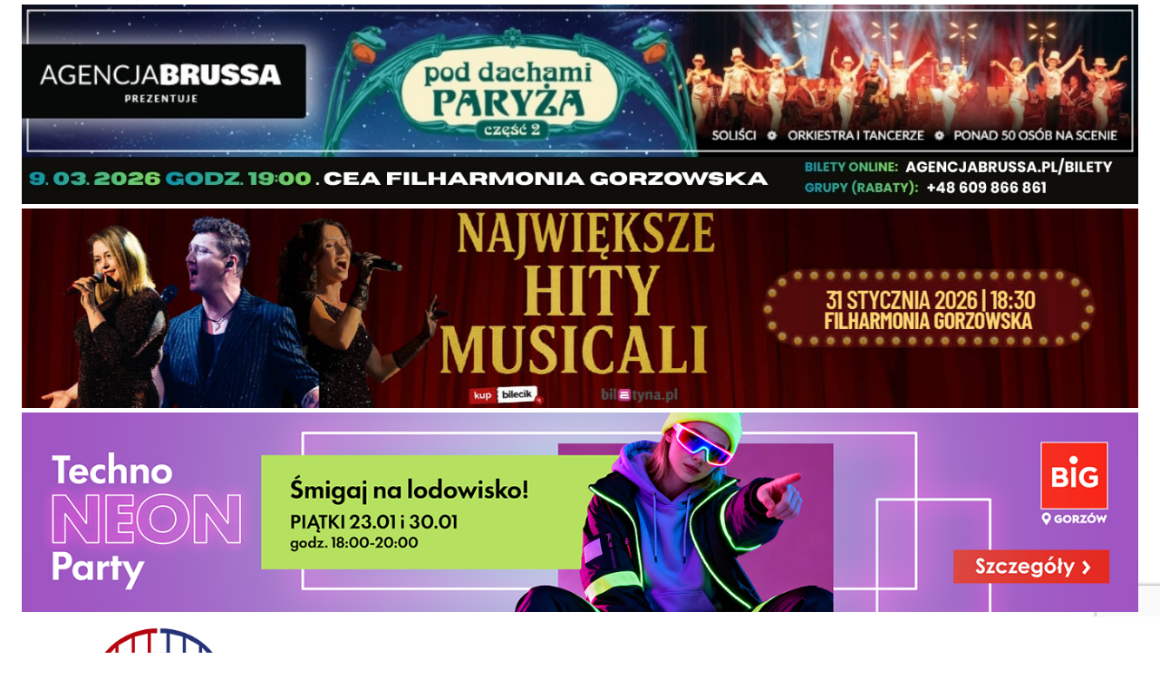

--- FILE ---
content_type: text/html; charset=utf-8
request_url: https://www.google.com/recaptcha/api2/anchor?ar=1&k=6LcgmOwpAAAAALcB3DFDOHtcu9MxPcG7tj_feZ9P&co=aHR0cHM6Ly9nb3J6b3cubmV3czo0NDM.&hl=en&v=N67nZn4AqZkNcbeMu4prBgzg&size=invisible&anchor-ms=20000&execute-ms=30000&cb=s3mr2l1lvjv
body_size: 48820
content:
<!DOCTYPE HTML><html dir="ltr" lang="en"><head><meta http-equiv="Content-Type" content="text/html; charset=UTF-8">
<meta http-equiv="X-UA-Compatible" content="IE=edge">
<title>reCAPTCHA</title>
<style type="text/css">
/* cyrillic-ext */
@font-face {
  font-family: 'Roboto';
  font-style: normal;
  font-weight: 400;
  font-stretch: 100%;
  src: url(//fonts.gstatic.com/s/roboto/v48/KFO7CnqEu92Fr1ME7kSn66aGLdTylUAMa3GUBHMdazTgWw.woff2) format('woff2');
  unicode-range: U+0460-052F, U+1C80-1C8A, U+20B4, U+2DE0-2DFF, U+A640-A69F, U+FE2E-FE2F;
}
/* cyrillic */
@font-face {
  font-family: 'Roboto';
  font-style: normal;
  font-weight: 400;
  font-stretch: 100%;
  src: url(//fonts.gstatic.com/s/roboto/v48/KFO7CnqEu92Fr1ME7kSn66aGLdTylUAMa3iUBHMdazTgWw.woff2) format('woff2');
  unicode-range: U+0301, U+0400-045F, U+0490-0491, U+04B0-04B1, U+2116;
}
/* greek-ext */
@font-face {
  font-family: 'Roboto';
  font-style: normal;
  font-weight: 400;
  font-stretch: 100%;
  src: url(//fonts.gstatic.com/s/roboto/v48/KFO7CnqEu92Fr1ME7kSn66aGLdTylUAMa3CUBHMdazTgWw.woff2) format('woff2');
  unicode-range: U+1F00-1FFF;
}
/* greek */
@font-face {
  font-family: 'Roboto';
  font-style: normal;
  font-weight: 400;
  font-stretch: 100%;
  src: url(//fonts.gstatic.com/s/roboto/v48/KFO7CnqEu92Fr1ME7kSn66aGLdTylUAMa3-UBHMdazTgWw.woff2) format('woff2');
  unicode-range: U+0370-0377, U+037A-037F, U+0384-038A, U+038C, U+038E-03A1, U+03A3-03FF;
}
/* math */
@font-face {
  font-family: 'Roboto';
  font-style: normal;
  font-weight: 400;
  font-stretch: 100%;
  src: url(//fonts.gstatic.com/s/roboto/v48/KFO7CnqEu92Fr1ME7kSn66aGLdTylUAMawCUBHMdazTgWw.woff2) format('woff2');
  unicode-range: U+0302-0303, U+0305, U+0307-0308, U+0310, U+0312, U+0315, U+031A, U+0326-0327, U+032C, U+032F-0330, U+0332-0333, U+0338, U+033A, U+0346, U+034D, U+0391-03A1, U+03A3-03A9, U+03B1-03C9, U+03D1, U+03D5-03D6, U+03F0-03F1, U+03F4-03F5, U+2016-2017, U+2034-2038, U+203C, U+2040, U+2043, U+2047, U+2050, U+2057, U+205F, U+2070-2071, U+2074-208E, U+2090-209C, U+20D0-20DC, U+20E1, U+20E5-20EF, U+2100-2112, U+2114-2115, U+2117-2121, U+2123-214F, U+2190, U+2192, U+2194-21AE, U+21B0-21E5, U+21F1-21F2, U+21F4-2211, U+2213-2214, U+2216-22FF, U+2308-230B, U+2310, U+2319, U+231C-2321, U+2336-237A, U+237C, U+2395, U+239B-23B7, U+23D0, U+23DC-23E1, U+2474-2475, U+25AF, U+25B3, U+25B7, U+25BD, U+25C1, U+25CA, U+25CC, U+25FB, U+266D-266F, U+27C0-27FF, U+2900-2AFF, U+2B0E-2B11, U+2B30-2B4C, U+2BFE, U+3030, U+FF5B, U+FF5D, U+1D400-1D7FF, U+1EE00-1EEFF;
}
/* symbols */
@font-face {
  font-family: 'Roboto';
  font-style: normal;
  font-weight: 400;
  font-stretch: 100%;
  src: url(//fonts.gstatic.com/s/roboto/v48/KFO7CnqEu92Fr1ME7kSn66aGLdTylUAMaxKUBHMdazTgWw.woff2) format('woff2');
  unicode-range: U+0001-000C, U+000E-001F, U+007F-009F, U+20DD-20E0, U+20E2-20E4, U+2150-218F, U+2190, U+2192, U+2194-2199, U+21AF, U+21E6-21F0, U+21F3, U+2218-2219, U+2299, U+22C4-22C6, U+2300-243F, U+2440-244A, U+2460-24FF, U+25A0-27BF, U+2800-28FF, U+2921-2922, U+2981, U+29BF, U+29EB, U+2B00-2BFF, U+4DC0-4DFF, U+FFF9-FFFB, U+10140-1018E, U+10190-1019C, U+101A0, U+101D0-101FD, U+102E0-102FB, U+10E60-10E7E, U+1D2C0-1D2D3, U+1D2E0-1D37F, U+1F000-1F0FF, U+1F100-1F1AD, U+1F1E6-1F1FF, U+1F30D-1F30F, U+1F315, U+1F31C, U+1F31E, U+1F320-1F32C, U+1F336, U+1F378, U+1F37D, U+1F382, U+1F393-1F39F, U+1F3A7-1F3A8, U+1F3AC-1F3AF, U+1F3C2, U+1F3C4-1F3C6, U+1F3CA-1F3CE, U+1F3D4-1F3E0, U+1F3ED, U+1F3F1-1F3F3, U+1F3F5-1F3F7, U+1F408, U+1F415, U+1F41F, U+1F426, U+1F43F, U+1F441-1F442, U+1F444, U+1F446-1F449, U+1F44C-1F44E, U+1F453, U+1F46A, U+1F47D, U+1F4A3, U+1F4B0, U+1F4B3, U+1F4B9, U+1F4BB, U+1F4BF, U+1F4C8-1F4CB, U+1F4D6, U+1F4DA, U+1F4DF, U+1F4E3-1F4E6, U+1F4EA-1F4ED, U+1F4F7, U+1F4F9-1F4FB, U+1F4FD-1F4FE, U+1F503, U+1F507-1F50B, U+1F50D, U+1F512-1F513, U+1F53E-1F54A, U+1F54F-1F5FA, U+1F610, U+1F650-1F67F, U+1F687, U+1F68D, U+1F691, U+1F694, U+1F698, U+1F6AD, U+1F6B2, U+1F6B9-1F6BA, U+1F6BC, U+1F6C6-1F6CF, U+1F6D3-1F6D7, U+1F6E0-1F6EA, U+1F6F0-1F6F3, U+1F6F7-1F6FC, U+1F700-1F7FF, U+1F800-1F80B, U+1F810-1F847, U+1F850-1F859, U+1F860-1F887, U+1F890-1F8AD, U+1F8B0-1F8BB, U+1F8C0-1F8C1, U+1F900-1F90B, U+1F93B, U+1F946, U+1F984, U+1F996, U+1F9E9, U+1FA00-1FA6F, U+1FA70-1FA7C, U+1FA80-1FA89, U+1FA8F-1FAC6, U+1FACE-1FADC, U+1FADF-1FAE9, U+1FAF0-1FAF8, U+1FB00-1FBFF;
}
/* vietnamese */
@font-face {
  font-family: 'Roboto';
  font-style: normal;
  font-weight: 400;
  font-stretch: 100%;
  src: url(//fonts.gstatic.com/s/roboto/v48/KFO7CnqEu92Fr1ME7kSn66aGLdTylUAMa3OUBHMdazTgWw.woff2) format('woff2');
  unicode-range: U+0102-0103, U+0110-0111, U+0128-0129, U+0168-0169, U+01A0-01A1, U+01AF-01B0, U+0300-0301, U+0303-0304, U+0308-0309, U+0323, U+0329, U+1EA0-1EF9, U+20AB;
}
/* latin-ext */
@font-face {
  font-family: 'Roboto';
  font-style: normal;
  font-weight: 400;
  font-stretch: 100%;
  src: url(//fonts.gstatic.com/s/roboto/v48/KFO7CnqEu92Fr1ME7kSn66aGLdTylUAMa3KUBHMdazTgWw.woff2) format('woff2');
  unicode-range: U+0100-02BA, U+02BD-02C5, U+02C7-02CC, U+02CE-02D7, U+02DD-02FF, U+0304, U+0308, U+0329, U+1D00-1DBF, U+1E00-1E9F, U+1EF2-1EFF, U+2020, U+20A0-20AB, U+20AD-20C0, U+2113, U+2C60-2C7F, U+A720-A7FF;
}
/* latin */
@font-face {
  font-family: 'Roboto';
  font-style: normal;
  font-weight: 400;
  font-stretch: 100%;
  src: url(//fonts.gstatic.com/s/roboto/v48/KFO7CnqEu92Fr1ME7kSn66aGLdTylUAMa3yUBHMdazQ.woff2) format('woff2');
  unicode-range: U+0000-00FF, U+0131, U+0152-0153, U+02BB-02BC, U+02C6, U+02DA, U+02DC, U+0304, U+0308, U+0329, U+2000-206F, U+20AC, U+2122, U+2191, U+2193, U+2212, U+2215, U+FEFF, U+FFFD;
}
/* cyrillic-ext */
@font-face {
  font-family: 'Roboto';
  font-style: normal;
  font-weight: 500;
  font-stretch: 100%;
  src: url(//fonts.gstatic.com/s/roboto/v48/KFO7CnqEu92Fr1ME7kSn66aGLdTylUAMa3GUBHMdazTgWw.woff2) format('woff2');
  unicode-range: U+0460-052F, U+1C80-1C8A, U+20B4, U+2DE0-2DFF, U+A640-A69F, U+FE2E-FE2F;
}
/* cyrillic */
@font-face {
  font-family: 'Roboto';
  font-style: normal;
  font-weight: 500;
  font-stretch: 100%;
  src: url(//fonts.gstatic.com/s/roboto/v48/KFO7CnqEu92Fr1ME7kSn66aGLdTylUAMa3iUBHMdazTgWw.woff2) format('woff2');
  unicode-range: U+0301, U+0400-045F, U+0490-0491, U+04B0-04B1, U+2116;
}
/* greek-ext */
@font-face {
  font-family: 'Roboto';
  font-style: normal;
  font-weight: 500;
  font-stretch: 100%;
  src: url(//fonts.gstatic.com/s/roboto/v48/KFO7CnqEu92Fr1ME7kSn66aGLdTylUAMa3CUBHMdazTgWw.woff2) format('woff2');
  unicode-range: U+1F00-1FFF;
}
/* greek */
@font-face {
  font-family: 'Roboto';
  font-style: normal;
  font-weight: 500;
  font-stretch: 100%;
  src: url(//fonts.gstatic.com/s/roboto/v48/KFO7CnqEu92Fr1ME7kSn66aGLdTylUAMa3-UBHMdazTgWw.woff2) format('woff2');
  unicode-range: U+0370-0377, U+037A-037F, U+0384-038A, U+038C, U+038E-03A1, U+03A3-03FF;
}
/* math */
@font-face {
  font-family: 'Roboto';
  font-style: normal;
  font-weight: 500;
  font-stretch: 100%;
  src: url(//fonts.gstatic.com/s/roboto/v48/KFO7CnqEu92Fr1ME7kSn66aGLdTylUAMawCUBHMdazTgWw.woff2) format('woff2');
  unicode-range: U+0302-0303, U+0305, U+0307-0308, U+0310, U+0312, U+0315, U+031A, U+0326-0327, U+032C, U+032F-0330, U+0332-0333, U+0338, U+033A, U+0346, U+034D, U+0391-03A1, U+03A3-03A9, U+03B1-03C9, U+03D1, U+03D5-03D6, U+03F0-03F1, U+03F4-03F5, U+2016-2017, U+2034-2038, U+203C, U+2040, U+2043, U+2047, U+2050, U+2057, U+205F, U+2070-2071, U+2074-208E, U+2090-209C, U+20D0-20DC, U+20E1, U+20E5-20EF, U+2100-2112, U+2114-2115, U+2117-2121, U+2123-214F, U+2190, U+2192, U+2194-21AE, U+21B0-21E5, U+21F1-21F2, U+21F4-2211, U+2213-2214, U+2216-22FF, U+2308-230B, U+2310, U+2319, U+231C-2321, U+2336-237A, U+237C, U+2395, U+239B-23B7, U+23D0, U+23DC-23E1, U+2474-2475, U+25AF, U+25B3, U+25B7, U+25BD, U+25C1, U+25CA, U+25CC, U+25FB, U+266D-266F, U+27C0-27FF, U+2900-2AFF, U+2B0E-2B11, U+2B30-2B4C, U+2BFE, U+3030, U+FF5B, U+FF5D, U+1D400-1D7FF, U+1EE00-1EEFF;
}
/* symbols */
@font-face {
  font-family: 'Roboto';
  font-style: normal;
  font-weight: 500;
  font-stretch: 100%;
  src: url(//fonts.gstatic.com/s/roboto/v48/KFO7CnqEu92Fr1ME7kSn66aGLdTylUAMaxKUBHMdazTgWw.woff2) format('woff2');
  unicode-range: U+0001-000C, U+000E-001F, U+007F-009F, U+20DD-20E0, U+20E2-20E4, U+2150-218F, U+2190, U+2192, U+2194-2199, U+21AF, U+21E6-21F0, U+21F3, U+2218-2219, U+2299, U+22C4-22C6, U+2300-243F, U+2440-244A, U+2460-24FF, U+25A0-27BF, U+2800-28FF, U+2921-2922, U+2981, U+29BF, U+29EB, U+2B00-2BFF, U+4DC0-4DFF, U+FFF9-FFFB, U+10140-1018E, U+10190-1019C, U+101A0, U+101D0-101FD, U+102E0-102FB, U+10E60-10E7E, U+1D2C0-1D2D3, U+1D2E0-1D37F, U+1F000-1F0FF, U+1F100-1F1AD, U+1F1E6-1F1FF, U+1F30D-1F30F, U+1F315, U+1F31C, U+1F31E, U+1F320-1F32C, U+1F336, U+1F378, U+1F37D, U+1F382, U+1F393-1F39F, U+1F3A7-1F3A8, U+1F3AC-1F3AF, U+1F3C2, U+1F3C4-1F3C6, U+1F3CA-1F3CE, U+1F3D4-1F3E0, U+1F3ED, U+1F3F1-1F3F3, U+1F3F5-1F3F7, U+1F408, U+1F415, U+1F41F, U+1F426, U+1F43F, U+1F441-1F442, U+1F444, U+1F446-1F449, U+1F44C-1F44E, U+1F453, U+1F46A, U+1F47D, U+1F4A3, U+1F4B0, U+1F4B3, U+1F4B9, U+1F4BB, U+1F4BF, U+1F4C8-1F4CB, U+1F4D6, U+1F4DA, U+1F4DF, U+1F4E3-1F4E6, U+1F4EA-1F4ED, U+1F4F7, U+1F4F9-1F4FB, U+1F4FD-1F4FE, U+1F503, U+1F507-1F50B, U+1F50D, U+1F512-1F513, U+1F53E-1F54A, U+1F54F-1F5FA, U+1F610, U+1F650-1F67F, U+1F687, U+1F68D, U+1F691, U+1F694, U+1F698, U+1F6AD, U+1F6B2, U+1F6B9-1F6BA, U+1F6BC, U+1F6C6-1F6CF, U+1F6D3-1F6D7, U+1F6E0-1F6EA, U+1F6F0-1F6F3, U+1F6F7-1F6FC, U+1F700-1F7FF, U+1F800-1F80B, U+1F810-1F847, U+1F850-1F859, U+1F860-1F887, U+1F890-1F8AD, U+1F8B0-1F8BB, U+1F8C0-1F8C1, U+1F900-1F90B, U+1F93B, U+1F946, U+1F984, U+1F996, U+1F9E9, U+1FA00-1FA6F, U+1FA70-1FA7C, U+1FA80-1FA89, U+1FA8F-1FAC6, U+1FACE-1FADC, U+1FADF-1FAE9, U+1FAF0-1FAF8, U+1FB00-1FBFF;
}
/* vietnamese */
@font-face {
  font-family: 'Roboto';
  font-style: normal;
  font-weight: 500;
  font-stretch: 100%;
  src: url(//fonts.gstatic.com/s/roboto/v48/KFO7CnqEu92Fr1ME7kSn66aGLdTylUAMa3OUBHMdazTgWw.woff2) format('woff2');
  unicode-range: U+0102-0103, U+0110-0111, U+0128-0129, U+0168-0169, U+01A0-01A1, U+01AF-01B0, U+0300-0301, U+0303-0304, U+0308-0309, U+0323, U+0329, U+1EA0-1EF9, U+20AB;
}
/* latin-ext */
@font-face {
  font-family: 'Roboto';
  font-style: normal;
  font-weight: 500;
  font-stretch: 100%;
  src: url(//fonts.gstatic.com/s/roboto/v48/KFO7CnqEu92Fr1ME7kSn66aGLdTylUAMa3KUBHMdazTgWw.woff2) format('woff2');
  unicode-range: U+0100-02BA, U+02BD-02C5, U+02C7-02CC, U+02CE-02D7, U+02DD-02FF, U+0304, U+0308, U+0329, U+1D00-1DBF, U+1E00-1E9F, U+1EF2-1EFF, U+2020, U+20A0-20AB, U+20AD-20C0, U+2113, U+2C60-2C7F, U+A720-A7FF;
}
/* latin */
@font-face {
  font-family: 'Roboto';
  font-style: normal;
  font-weight: 500;
  font-stretch: 100%;
  src: url(//fonts.gstatic.com/s/roboto/v48/KFO7CnqEu92Fr1ME7kSn66aGLdTylUAMa3yUBHMdazQ.woff2) format('woff2');
  unicode-range: U+0000-00FF, U+0131, U+0152-0153, U+02BB-02BC, U+02C6, U+02DA, U+02DC, U+0304, U+0308, U+0329, U+2000-206F, U+20AC, U+2122, U+2191, U+2193, U+2212, U+2215, U+FEFF, U+FFFD;
}
/* cyrillic-ext */
@font-face {
  font-family: 'Roboto';
  font-style: normal;
  font-weight: 900;
  font-stretch: 100%;
  src: url(//fonts.gstatic.com/s/roboto/v48/KFO7CnqEu92Fr1ME7kSn66aGLdTylUAMa3GUBHMdazTgWw.woff2) format('woff2');
  unicode-range: U+0460-052F, U+1C80-1C8A, U+20B4, U+2DE0-2DFF, U+A640-A69F, U+FE2E-FE2F;
}
/* cyrillic */
@font-face {
  font-family: 'Roboto';
  font-style: normal;
  font-weight: 900;
  font-stretch: 100%;
  src: url(//fonts.gstatic.com/s/roboto/v48/KFO7CnqEu92Fr1ME7kSn66aGLdTylUAMa3iUBHMdazTgWw.woff2) format('woff2');
  unicode-range: U+0301, U+0400-045F, U+0490-0491, U+04B0-04B1, U+2116;
}
/* greek-ext */
@font-face {
  font-family: 'Roboto';
  font-style: normal;
  font-weight: 900;
  font-stretch: 100%;
  src: url(//fonts.gstatic.com/s/roboto/v48/KFO7CnqEu92Fr1ME7kSn66aGLdTylUAMa3CUBHMdazTgWw.woff2) format('woff2');
  unicode-range: U+1F00-1FFF;
}
/* greek */
@font-face {
  font-family: 'Roboto';
  font-style: normal;
  font-weight: 900;
  font-stretch: 100%;
  src: url(//fonts.gstatic.com/s/roboto/v48/KFO7CnqEu92Fr1ME7kSn66aGLdTylUAMa3-UBHMdazTgWw.woff2) format('woff2');
  unicode-range: U+0370-0377, U+037A-037F, U+0384-038A, U+038C, U+038E-03A1, U+03A3-03FF;
}
/* math */
@font-face {
  font-family: 'Roboto';
  font-style: normal;
  font-weight: 900;
  font-stretch: 100%;
  src: url(//fonts.gstatic.com/s/roboto/v48/KFO7CnqEu92Fr1ME7kSn66aGLdTylUAMawCUBHMdazTgWw.woff2) format('woff2');
  unicode-range: U+0302-0303, U+0305, U+0307-0308, U+0310, U+0312, U+0315, U+031A, U+0326-0327, U+032C, U+032F-0330, U+0332-0333, U+0338, U+033A, U+0346, U+034D, U+0391-03A1, U+03A3-03A9, U+03B1-03C9, U+03D1, U+03D5-03D6, U+03F0-03F1, U+03F4-03F5, U+2016-2017, U+2034-2038, U+203C, U+2040, U+2043, U+2047, U+2050, U+2057, U+205F, U+2070-2071, U+2074-208E, U+2090-209C, U+20D0-20DC, U+20E1, U+20E5-20EF, U+2100-2112, U+2114-2115, U+2117-2121, U+2123-214F, U+2190, U+2192, U+2194-21AE, U+21B0-21E5, U+21F1-21F2, U+21F4-2211, U+2213-2214, U+2216-22FF, U+2308-230B, U+2310, U+2319, U+231C-2321, U+2336-237A, U+237C, U+2395, U+239B-23B7, U+23D0, U+23DC-23E1, U+2474-2475, U+25AF, U+25B3, U+25B7, U+25BD, U+25C1, U+25CA, U+25CC, U+25FB, U+266D-266F, U+27C0-27FF, U+2900-2AFF, U+2B0E-2B11, U+2B30-2B4C, U+2BFE, U+3030, U+FF5B, U+FF5D, U+1D400-1D7FF, U+1EE00-1EEFF;
}
/* symbols */
@font-face {
  font-family: 'Roboto';
  font-style: normal;
  font-weight: 900;
  font-stretch: 100%;
  src: url(//fonts.gstatic.com/s/roboto/v48/KFO7CnqEu92Fr1ME7kSn66aGLdTylUAMaxKUBHMdazTgWw.woff2) format('woff2');
  unicode-range: U+0001-000C, U+000E-001F, U+007F-009F, U+20DD-20E0, U+20E2-20E4, U+2150-218F, U+2190, U+2192, U+2194-2199, U+21AF, U+21E6-21F0, U+21F3, U+2218-2219, U+2299, U+22C4-22C6, U+2300-243F, U+2440-244A, U+2460-24FF, U+25A0-27BF, U+2800-28FF, U+2921-2922, U+2981, U+29BF, U+29EB, U+2B00-2BFF, U+4DC0-4DFF, U+FFF9-FFFB, U+10140-1018E, U+10190-1019C, U+101A0, U+101D0-101FD, U+102E0-102FB, U+10E60-10E7E, U+1D2C0-1D2D3, U+1D2E0-1D37F, U+1F000-1F0FF, U+1F100-1F1AD, U+1F1E6-1F1FF, U+1F30D-1F30F, U+1F315, U+1F31C, U+1F31E, U+1F320-1F32C, U+1F336, U+1F378, U+1F37D, U+1F382, U+1F393-1F39F, U+1F3A7-1F3A8, U+1F3AC-1F3AF, U+1F3C2, U+1F3C4-1F3C6, U+1F3CA-1F3CE, U+1F3D4-1F3E0, U+1F3ED, U+1F3F1-1F3F3, U+1F3F5-1F3F7, U+1F408, U+1F415, U+1F41F, U+1F426, U+1F43F, U+1F441-1F442, U+1F444, U+1F446-1F449, U+1F44C-1F44E, U+1F453, U+1F46A, U+1F47D, U+1F4A3, U+1F4B0, U+1F4B3, U+1F4B9, U+1F4BB, U+1F4BF, U+1F4C8-1F4CB, U+1F4D6, U+1F4DA, U+1F4DF, U+1F4E3-1F4E6, U+1F4EA-1F4ED, U+1F4F7, U+1F4F9-1F4FB, U+1F4FD-1F4FE, U+1F503, U+1F507-1F50B, U+1F50D, U+1F512-1F513, U+1F53E-1F54A, U+1F54F-1F5FA, U+1F610, U+1F650-1F67F, U+1F687, U+1F68D, U+1F691, U+1F694, U+1F698, U+1F6AD, U+1F6B2, U+1F6B9-1F6BA, U+1F6BC, U+1F6C6-1F6CF, U+1F6D3-1F6D7, U+1F6E0-1F6EA, U+1F6F0-1F6F3, U+1F6F7-1F6FC, U+1F700-1F7FF, U+1F800-1F80B, U+1F810-1F847, U+1F850-1F859, U+1F860-1F887, U+1F890-1F8AD, U+1F8B0-1F8BB, U+1F8C0-1F8C1, U+1F900-1F90B, U+1F93B, U+1F946, U+1F984, U+1F996, U+1F9E9, U+1FA00-1FA6F, U+1FA70-1FA7C, U+1FA80-1FA89, U+1FA8F-1FAC6, U+1FACE-1FADC, U+1FADF-1FAE9, U+1FAF0-1FAF8, U+1FB00-1FBFF;
}
/* vietnamese */
@font-face {
  font-family: 'Roboto';
  font-style: normal;
  font-weight: 900;
  font-stretch: 100%;
  src: url(//fonts.gstatic.com/s/roboto/v48/KFO7CnqEu92Fr1ME7kSn66aGLdTylUAMa3OUBHMdazTgWw.woff2) format('woff2');
  unicode-range: U+0102-0103, U+0110-0111, U+0128-0129, U+0168-0169, U+01A0-01A1, U+01AF-01B0, U+0300-0301, U+0303-0304, U+0308-0309, U+0323, U+0329, U+1EA0-1EF9, U+20AB;
}
/* latin-ext */
@font-face {
  font-family: 'Roboto';
  font-style: normal;
  font-weight: 900;
  font-stretch: 100%;
  src: url(//fonts.gstatic.com/s/roboto/v48/KFO7CnqEu92Fr1ME7kSn66aGLdTylUAMa3KUBHMdazTgWw.woff2) format('woff2');
  unicode-range: U+0100-02BA, U+02BD-02C5, U+02C7-02CC, U+02CE-02D7, U+02DD-02FF, U+0304, U+0308, U+0329, U+1D00-1DBF, U+1E00-1E9F, U+1EF2-1EFF, U+2020, U+20A0-20AB, U+20AD-20C0, U+2113, U+2C60-2C7F, U+A720-A7FF;
}
/* latin */
@font-face {
  font-family: 'Roboto';
  font-style: normal;
  font-weight: 900;
  font-stretch: 100%;
  src: url(//fonts.gstatic.com/s/roboto/v48/KFO7CnqEu92Fr1ME7kSn66aGLdTylUAMa3yUBHMdazQ.woff2) format('woff2');
  unicode-range: U+0000-00FF, U+0131, U+0152-0153, U+02BB-02BC, U+02C6, U+02DA, U+02DC, U+0304, U+0308, U+0329, U+2000-206F, U+20AC, U+2122, U+2191, U+2193, U+2212, U+2215, U+FEFF, U+FFFD;
}

</style>
<link rel="stylesheet" type="text/css" href="https://www.gstatic.com/recaptcha/releases/N67nZn4AqZkNcbeMu4prBgzg/styles__ltr.css">
<script nonce="WY3jQV-7uuQ3-2B-ZnlUFQ" type="text/javascript">window['__recaptcha_api'] = 'https://www.google.com/recaptcha/api2/';</script>
<script type="text/javascript" src="https://www.gstatic.com/recaptcha/releases/N67nZn4AqZkNcbeMu4prBgzg/recaptcha__en.js" nonce="WY3jQV-7uuQ3-2B-ZnlUFQ">
      
    </script></head>
<body><div id="rc-anchor-alert" class="rc-anchor-alert"></div>
<input type="hidden" id="recaptcha-token" value="[base64]">
<script type="text/javascript" nonce="WY3jQV-7uuQ3-2B-ZnlUFQ">
      recaptcha.anchor.Main.init("[\x22ainput\x22,[\x22bgdata\x22,\x22\x22,\[base64]/[base64]/[base64]/bmV3IHJbeF0oY1swXSk6RT09Mj9uZXcgclt4XShjWzBdLGNbMV0pOkU9PTM/bmV3IHJbeF0oY1swXSxjWzFdLGNbMl0pOkU9PTQ/[base64]/[base64]/[base64]/[base64]/[base64]/[base64]/[base64]/[base64]\x22,\[base64]\\u003d\x22,\x22LWw5WMOAeRDCg8KjwqTDnMKQw73CksOQMsKKbMOSfsOAE8OSwoBQwpzCiibCv01pb3jCvsKWb3vDtjIKYUjDkmEIwrEMBMKBQFDCrSVewqEnwp/CqgHDr8OFw5xmw7oSw54ddwzDscOWwo19YVhTwqHCvyjCq8OqFMO1ccOEwqbCkB5BGRNpTCfCllbDvAzDtkfDg2gtbzwvdMKJJQfCmm3CgX3DoMKbw6rDusOhJMKawq4IMsO2DMOFwp3CjmbClxxyFsKYwrU/OGVBZ3ASMMOOanTDp8OCw7Mnw5RywqpfKBXDrzvCgcOEw4LCqVYYw5/CilJ0w7nDjxTDsjQ+PxzDusKQw6LClcK6wr5ww5PDrQ3Ch8Opw7DCqW/CiiHCtsOlbgNzFsOpwrBBwqvDtVNWw51qwrV+PcOIw6otQQTCv8KMwqNfwokOa8O5K8KzwodywoMCw4V+w6zCjgbDl8OlUX7DgjlIw7TDkcO/w6x4NRbDkMKKw5tywo59TSnCh2JPw6rCiXwlwq0sw4jCjxHDusKkQB89wrsxwp4qS8Oqw4JFw5jDgsK8EB8TcVoMeAIeAxfDtMOLKVhow5fDhcOyw5jDk8Oiw6lfw7zCj8Oiw4bDgMO9B0ppw7dYLMOVw5/[base64]/Dm2gcNmgWKn3ChMObw5XDtMKEworDqsOBccKEUnYxw6TCk2Fbwo8+YsKVe33CoMK2wo/Ci8Oiw7TDrMOAE8KVH8O5w6XCsTfCrMK4w59MakBuwp7DjsOucsOJNsKwHsKvwrgFKF4UfwBcQ3vDlhHDiF/CncKbwr/CsmnDgsOYYcKxZ8O9DyYbwrorNE8LwrAowq3Cg8OwwphtR2XDqcO5wpvCo2/Dt8Olwq91eMOwwol+GcOMQRXCuQVhwq1lRnvDuD7CmTfCsMOtP8K1C27DrMOuwojDjkZgw6zCjcOWwpLCksOnV8KeJ0ldKMKPw7hoDCbCpVXCrXbDrcOpK00mwplFagFpY8KMwpXCvsOXUVDCnyAtWCw6Kn/DlWIyLDbDlHzDqBpIDF/Cu8OkwpjDqsKIwr/Ci3UYw6LCn8KEwpcLJ8OqV8K3w7AFw4RBw5vDtsOFwpViH1NUQcKLWh84w755wpFTfilhQQ7CulXCtcKXwrJcKC8fwqTCkMOYw4okw7rCh8OMwoIaWsOGfXrDlgQ8UHLDiE3CpMK4wognwoN/GAFqwp/[base64]/[base64]/[base64]/N8OvY8OAwovDmyYUw4F7wq4hwoACHMORw7RHw4wLw4N/[base64]/DuUjDuX5yScK4w57Dh8KIwrnDqQHDmsOqw7jDnGrCjwBTw4Ihw5QHwoNBw5TDm8KKw6PDucOuwpkNbjMKK1bCgcOAwoEjb8KmEE4Yw7wWw5nDssKBwp80w612wo/[base64]/CqC4TYSFBwpPDgcOiwoHCgcOoVcKBw7vDh048L8K9wrZ4worCj8K1PE7CncKKw7PCnnYvw4HCv2FOwqsQIcKcw4YtMsOBUsKMCcOTO8OCwpvDigLCgMOmXHdMGV3DssKcHcKkOEARfzMnw4oLwohsUcOyw4J4Sxhie8OwfsOQwrfDijjCicO1wp3CiBjDsS/DqMOMJ8OKwoUQacKmYcOpSwDDj8Ofw4PDnGJbw77Dr8KJRDrDosK4wpPDgBbDv8Kob2sxwpdBeMOwwpI2w7/DoT/[base64]/[base64]/w6jChTHCqnLDrGhEfMKwesKewpd5fE3DgcOzOsKgwrnDjzNxw7TCl8KvbwwnwqkLCsO1woJLw6vCpy/DqXbCnC7DvVRiw5caMUrCmjHDsMOpw6ZKTm/[base64]/CkMKnEcKTCcORwrprPsOON2ArMcOwwpxmbQt9GcKvw6MJSlVJw7fCpUJDw7rCqcKGKMOIFmXDlWZgd2zDlUBqZcOQJcKKc8K7wpbDmcKiFmp5YsKXIyzDkMODw4FoQl5Ha8OuRVQpw6nCjMOYGMKIAcKnw4XCnMOBE8K/RcKhw4jCjsOJwrRJw5jCvnY1YBtTcMKrWcK6a33DqMOlw4pdPhM6w6PCocKgbsKZKFfCksOrW3xow4MAVsKfNcKLwpwww5AiN8Oaw7l4wp06wofDmMOBCAwtGcOYSC7CpF/Cg8OWw5sdwo0bwo4iw5vDtcOXw5/CjUXDrRfDt8K6YMKLOyp7SW7DvR/DgMKlSXlWPDdYJznCuDtuSgkyw4XCgcKtcMKPGSEmwr/Dn1DDoFfCgsOsw5TDjAt1YMK3woYNa8OOHDPCvw3CpcKdw7kgw6zDjnLDucKnelBcw43DlsOaW8OTOMOTwp/DiWPCjGAnd2DCo8O1wpzDgMK3OlrDr8O4wrPCh2JDW0HDtMO8X8KcLWvDqcO6UsOOOHXDjMOBDsOSR1DDjsK5NcO1w4oCw4tDwoDCkcOkNMKAw7EDwolcWhDDqcOUfsKmwr/ClsO5wo1lw5bCr8OKU389wozDqsORwod0w7fDtMKyw6UCwqjCmUfDv19OMRdBw7tBwqnChVnCqhbCs0RHSHUGYcKZQ8OdwpHDlzrDiw3DncO+e288KsK9XCxjw4MZRkpFwqg/[base64]/R8OwwrfCjmdBw6TDhkLCuMO2U8OWw7tKARAXczsewpFsJVHCjsKrIsK1K8K8cMO3wrrCgcKWXm5/LCbCscOKS1HChELDgg5Gw7dGAsOzwpRYw4bCkApvw7jCuMKxwqlAYMKXwofCng3CpsKiw6NVJyoOwrjClMOkwqLCkQUqVEUTN3fCmsKxwq7CvcO3wr1/w5QQw6nCsMOsw5BQT2HCvHbDtnQNYFTDpMKWDcKcG2xww7HDn3g6fwLCg8KTwr4zSsOxTipxOkZUw615wo7CocODw5DDqwRVw5bCgcOkw7/CnxEHRBdHwpXDl0EEwqIJO8K3X8K8eU8qw6DDnMKfDUVLNlvCvMOgaVPCqMOYUW5KQRpxw6tZegbCtsKNYcOXwqknwqbDk8KUYWfCjlpTVQNRBsKlw47Dm0jCqsKSw4QpdhZ3wqtzXcKiYsOaw5Z6RFRLdMK/wo4NJFlEKDfDoxXDk8OHG8OtwoVaw6JDFsOCw48adMOuwp5ZMgvDu8KHYcOPw4XDt8OiwqLDljTDsMOSwot5GMO9TcOQfVzCihbCmcKDc3XDpcK8FcKsDEjDtMOeeyEdw5PCisKfBcOcJmDClSDDl8Kywp/DmEEYfnM4w6k0wqcww4rDo1bDvsKbwq7DnxoHIB4TwoghCwczSDPCn8OMNcK0JGl2HTbDl8KCM1jDm8KzaFjDg8OwH8KqwpQfwqZZYFHCk8ORwrvChMKXwrrDu8OOw5zDh8O7wpHCn8KVFcOMTVPCk3DDicKWT8OxwrMHCCcRThjDlw8/VmTCgywAw6Q4ZVBWLcKCwpTDjcO/wq3CllnDqGDCilZ/Q8OAVcKxwoVxAWDCng5mw4ZzwpnDsjlowpXCjS/DjGQeeDbDswXDtjp0w7Z/YMK/FcKzOknDjMO/[base64]/w4AQa8KFwrpMKjFbw6jDgkxLa0URR8KJfcORUiDCizDCnlciGjUpw6/DjFYbL8KDIcOjbx7DoQFFFMK5wrI6UsOLwpl/HsKXwqHClkwjXFFkNhNeA8KGw7rCvcKgbMKawopQwprCgRLCoQRrwonCjnTCmMKywpY9wozCiUXCplY8wq8iw7fCrxoPw4oNw4XCu23DqzdbJ09iaRtmwobDl8OVNsKgWTASR8O2woDClcO7w5vCncOBwpAFJz/DkxEDw5gGa8OqwrPDrkrDi8Opw7kiw4/Dn8KCWR/CucO2w7zDqWEtSEvCjMKlwpJSGX9kSsOPwojCvsOLFTsRwp/[base64]/w548FV/CrsOZHT/DqyNuMsK9w5/DoDdFQ17DswbCucORw7U9wrNfNnBcIMKVwpdpwqZ0w619KlhETcK2w6ZfwrDDssOoA8OsTGR/[base64]/[base64]/DgmJrwrBBw5Rcw6bCu8O5amDCkcKBw6LDmyjDu8O2w5bDj8O1b8KOw7vDsiU3NMOpwoh+GzhVwofDgWXDsikbOWTCoT/Ch2VFGsOuCzkcwp0Gw7tMw5vCsBjDmgfDi8OCaHBFaMOsejnDhVs2DU0ewoDCscOsB1NODMK+TcKYw6Uiw6TDnMOjw7xAFHYPPXpVD8OWTcKcR8OjJSzDjEbDqkjCsVF6Ai4/wp1VNlvDmksrLsKrw7hWYMO3w4wVwoVywp3Dj8KxwpbDrWfDumvCj2l+w4pEw6bDpcOEw6zDoTFcwqXCr1bDv8KowrMkw5bCgBHCvgBILmouAlTCsMK7wrwOwr/[base64]/DkMOLwpJmw4nDpsO/[base64]/DvsKCwr82w5XDjB8nwq8LH8KmJS/CkQZGw5oBwqwqFUPDhQkYwqg3TMOwwpYbNsO/wqVLw5FYaMKOfVEAY8K9HcK6PmQWw7U7QV3DmMONKcKWw6LCiCzDtmDDi8Oqw4nDnEBMWcOow6vChMO1csOWwod+wo/[base64]/NVFEH0kzGcOPHSBMbGfDrBVyw4tyfz9te8OyTU/CtXRdw55/[base64]/DoMOjZ3fDlUFNwrDCjhV+fC/DulFCw6LCoABgwoXCkcKsw67DhwbCiQrCqUJaXjY+w5vCqxtAw53ChsOlwqHCrWw/wqAYDT3CjCdJwqbDucO1DCjCn8O1QQbCjwPCucObw7vCvcKowrPDvsOBZk/ChsKpJxYrIsKCwovDmDsUckQUZcKlGMK4cFHCmWPCosOBVnjCuMKqM8OhJcKLwrJ+JsOKZsODSGV1EMKfwo9LS0LDicOWU8OIN8OAVHXDt8OQw5/Cs8OwEmbDpwNow4Ykw6XCjsObw41zwqgUw4/Cr8K2w6Iywrt4wpc2w7DDncKXw4nDoirCicOlCybDoXzCkBrDpSnCusKbD8OoMcOzw47CksKwUAnCssOEw6A4Kk/ChcO7eMKjOcObQcO+VWbCtSTDjQPDiwMaDkI7UiV8w45UwoDColPDocKFakEQPy/DpcK8w5w0w7leElnCqsKiw4DDv8Omw5TDnXfDk8Oxw6srwpTDmMKpw6xCOTzDiMKoX8KbIcKNVMKgIsKndcKBeTReeBLCjUTCmcO3Q2TCvMO7w7nCvsOrwr7CmyXCtio2w4zCsH4vdQHDtiE6w4DCgUDDuRsIWCfDlUNVCMK+w6kbPFfCm8OSB8OQwr/ClcKNwp/CscOHwqAww4N1wpXCrDkGPUYiBMK1wpdow7cfwqshwoDCqcOEFsKiLsOOAXpNDS48wrZyE8KBNMOBasO1w5MBw7cOw53DrzdNUsKjw6HCncK4wqg9wpnCgFLDsMOxTsKTKHwILyLCqsOswobDkcKIwr/DsTDDu2pOwp8+asOjwq/DuBbDtcKaLMKlBSXDicODRG1UwpXDnsKNfWrCtxACwq3DvRMMCXZ1P1w7wrFFfm1Aw5HDmlBIK2PDhwrCq8O/wqF0w5DDpcOBIsOywp0/wpjCtCtGwo3DpXjCvxNdw6Jow79pXsKhTsO6UcKXwo89w5XDu0BYwrvCtEJRwqV0w4scdMKNw5kdOMOcN8OFwqMeM8KAPzfCmEDDksOZw7A7OcKgworDo0PCpcODWcKiZcKJwrQJUA5bwpZ/w67ClMOmwowAwrBLMS0sIxbDqMKFWsKFw7nClcK3w7wTwocFDsKJOyfCvMKmw5HClcKdw7I1KcOBfCfCtcO0woHDgW0jJsKOFHfDql7Dv8Kvem1vwoVbPcKqw47DmEx1E2sxwpLCizjDtMKHw4/DpGfCn8ObLGvDqmUuw5Raw6/CjBTDq8OYwoTDnMKTbVkoDMOjYHgww5DDkMOGZCQxw5MWwqvCu8KGZFY+W8OIwqEJI8KBJz9xw4PDk8OdwoFsUsOATsKcwqAxwq0NesKhw4o+w4TCksOsQRXDrMK/w7w8w5NQw4jCp8KdMVBcPcOYAMKqCCvDpR/Dt8K1wqsCwpRmwp3ChhU/YGzCjMKtwqXDvMKmw7bCjSc+OEYHwo8LwrLCv0lLASDCpyLDn8KBw53DlGvDg8OKMz7Dj8KTATjClMOyw5E+JcOzwqvCsBDCosOZN8OTcsOtwoDCklDCvcK/HcOVw4zDkFRzwopRL8Opwq/Dvhl9wqIyw7vDnFjDi38Sw4DCkTTDvQw2ScK2Hx3Cv1BUOsKEGS8aAMKMOMOHTwXCoS7DlsOBZU9dw7t0wpQbXcKew7LCqcKfanHCjMOZw4Rbw64Nwqp+WRjCjcOHwqU/wpPDqCXDoxfDrsO1McKIfj9+fW1dw6bDmzw0w5/DkMKQwp7DtRRQLVPCrcOcX8KOw6ZAXEYqQ8KnFsOCDjw+WXfDuMOKSl98w5BNwrEgK8KSw5LDq8O6LsO1w4YuFsOFwqbCk0HDsQ08ClpQbcOYw7IXw5JbTH8ywqDDimfCkMOcLMOhVHnCuMOlw7Q6w6tMWsO0NS/[base64]/[base64]/CgMO3w5XDr8KueMKIaQfDoxBqXsK2FS1Ow6PDvHLDqcKEwpg/GUENw6wXwrHCksOawrDClMOyw6YwfcOVw6lCw5TDj8KvFsO7wopFagnCmg7CicK6woDDjzBQw65pfMOiwoPDpsKRRMOcw6B/w6LCrn8NRg4DISstNHTDpcKLwqJ/[base64]/b8OzwpjDt8K2wobDpEt+Fn7CgcKTJMKeLcOJw4jCkTIVw7oHc13Dm0YHwo7CiHwpw67DjALCk8OIesKnw7Uqw7Zqwp8bwqx/wqxGw6bDrAYfE8OoKsORGhDCumbCk30BeDpWwqcTw5RHwopRwr81w67ChcOCYsK1w7/Drgtsw6VpwozCvHp3wp5Uw6bDrsKqOz3CtyZjAcKFwoBLw58+w6PCjmHCosKiw7cnRVlTwph0wplFwo8zK18Swp3DpMKvDMOKw6zCmVY9wpgxdRpqw6zCksK8w6Ruw6HDmxMrw4HDiB5cfsOFasO6w6fCnCtswqHDrTk/OkfDoBUWw58Hw4bDiwpvwpgoLBPCs8KMwofCplrClcOGwowqZsKRScKxQj0rw5XDpwDCjcKbVTxETiIuIADCpB4qYVI9w7EVfDA1JsKlwp0vwpbCnsOww5DDpMOrGi4fwpfChcODMWU9w7LDu3MKJcKeIyc4WW/CqsOQw5fClcKCfcOdMB46wpgFDwHDmcO0BzjChsOFQ8K3fWLDjcOzMUlcH8OzfkDCm8OmXMOLwqjCqip1wq7Crl94LcOFOMK+WFUsw6/Dkx5iw6kfTC8rOloBS8KVaGJnwqotwqfCsVAnaBbCqGLCscK/PXhTw4l9wohTKcOLAR9mw4PDv8KYw7sUw7vDmnzDrsOBCDgcBB89w5URXMKUwqDDvgY4w7LChy0QZBPDoMO+w6bCjMOUwoc2woHDqyxfwqrCicOuMMKBwq89wp/DsC3DiMOuFh53FMKpwoYJVEMEw4kOFWsYVMOCIsOzw7jDs8OSV08XGx8PCMKowp9owoJsEyXCsVZ3w4HDjXdXw6I/wqrDhUo4JCbCo8Ogw48ZAcOIwpfCjm/DrMODw6jDu8O1Q8Klw7bCqF1vwrQbTcOuw5fDlcKQQXdZw7/Ch3/[base64]/w5/[base64]/Ci8OCIMOWecKpwoQ4wpoLCsKTwpkIXcKFwpQmw5jDmB7DvWUpVxjDoHwiK8KYwrDDtsOHU1rCoHcxwokTw7VqwofCrxZVWlXDjsKQw5FcwqbCosK3w7NdEEh9wqvCpMOPwr/CtcKywp49fsK/w5nDjcKlbMORCcOIGwNwLcOcw73DlAQAwpvDu1gvw759w4zDtyFzbsKGWsKlQcOVf8O4w5oEAcO5BDPDt8OWH8KVw6wqNG7DrcK6w5jDgibDjk8MaFNWAX0IwrXDpEzDmS7DssObDTPDrBvDm2DCgR3CocKhwpM0wpAwXEYiwqnCuF0awp/DqcOFwqDCi142w6rDtm8ycklIw7xIF8Kxwr/CgHDDmHzDssOCw6ccwqZdXsKjw43CrTk4w4R2Kkc2wqtZJSIXZXgnwrZGUMK2EMK+G1sOWMKLRiHCq2XCpDLDiMO1wo3CicK8woJOw543ScOXasO1AQwEwphOwodJK0HCs8OhcWthwqTCjnzCoizDkkXDrz7DqcOMw6xvwqhjw6NubBHCpWbDni/CpMOFbgcodcOpRj0WS03DlXcxQybDlCNYIcOtwqsrKAIWZDbDtMK2JmhZw7vDjgPDlMKtw6syCXbDrcO3OXLCpQgzfMKhZkIfw4DDkFjDhMKzw71Vw6FNPMOmdyDCksKzwocxZl7DgsOWWQjDksKhfcOnwojCs00nwpXDvkxqw4QXPcODGU/CnUDDmxTDscKMLMOawpInTMKZasOGBMO7JsKCTkLCoztHUMKmbMK/[base64]/[base64]/CucOowqPDnsOcGsOVLw3Dv8KDOsOJRz/DhMKQwoVkwrnDlMKKw7HDvzrDk1HDvMKUWgDDjlzDiA9CwqHCvsO3w4BowqjCtsKjIcK/wr/Ct8KXwqh4UsKdw5/DmzDCgEjDlwnDoxPDssONdMKewojDoMO6wqTDnMO5w77DsHXCicKbOsOwXijCkcONCcKJw44YJ0pUTcOQfcKjVgAcKkXDnsKEwpzCkMO/woYqw7EnNDLDqyPDsFfCsMOZwrDDmF8xw5V2ERErw6TDoBfDuzx8Ly3DsV90w4zDhBnCnMKSwrTCqBPCq8Opw6tGwpMmwrpjwoTDlMOVw7DCkjp1OAdoCDstwp/DncK/wr7Dl8K9w4vDox3CsQsQNwhWN8KQBGbDuS87w4/CgsKHJ8OnwrhZBcKHwpPDrMKfwqwJwozDvsODw6rCrsK0bMOUP2rChcKAwovCngfDjG/Dh8KuwrzDoDJiwqcuwqsWwpXDo8OcVzdvQQfDl8KCNBPCn8K8wobDq2M3wqXDjmDDlcK4wpTCt1PChhkwARkKwqzDsWfCiz9Db8O/[base64]/DpnJtdiHCkU0TFcKRVkt4w5XClCPClXUgw75YwpxWAR3DpsKYQnVWCCdyw4PDpgFfwpfDjcK0fRbCp8KAw5vDlU/DgFvCucOXwonDn8OOw68uQMODwpLCsxnCtXPCqF/[base64]/CrsKTw6QGw7cLJX/CqMKVVMOJw707KcKsw4JlXwTDjMOsVcOlb8OsexnCvWzDngXDrDjCg8KkHMOhc8OOFnzDsD/DpBLCkcODwpXCpcKkw78BXMK9w7FAFRrDoEzCg2LCjE7DswA0aQTDicOnw6fDmMK5wofCsWJyclLCj3B2UMO6w5bChMKxw5PDuV/[base64]/[base64]/[base64]/[base64]/[base64]/[base64]/DnyHDr8KDG8Ktw4zDqgbDqCcmw5sUXsOtbA7DqcOfw5bCjcOSN8KdSkMswq9awpw8w5pqwp4aRMKAEyY2NDQkacOTFFPCg8KQw6wdwqrDuhd8w50owrgvwpZRT0lGOUEVAsOveAvDoHbDvcOgbU5/wqfDl8O1wpICw6nCiBInQzNqw7jDlcKJScO8DsKkwrVCTUvCuk7Cl2htw6xCPsKQw7LDv8KfLsKbW3rDkcKMQMOFOMOANk/Ct8Kvw6HCpATDry5nwpAuXcK1wpoHw6DCk8OyER3CgMO9wrwUNxlSw5Y7YDMQw4hkL8O3w4zDmMK2Tx83CCLDnMKGwoPDpF3CscKEcsKXJiXDnMKTB1LCnFVNNwl2WMOJwpvDisKowqzDnh4dMsKXfg3CtVEpw5Z2wr/CrMONEzVMZ8KdP8OlKg/[base64]/[base64]/DiQFVP8KFUkLDmzLDucOFwp0Za8KxZcOpwoVSwpJOw6TDgDFcw5sjwoIqfcOGNgY0wojCvsOONU3DusKgw5xcwpcNwqdbcQDDjmrDuC7DkV4ecCdjXcOgD8Kaw69RHiHDrcOswrPCvsK6TVzCimfCocOWPsOpZwDCp8Kqw6kYw4cZw7bDqkQKw6rCoB/CssOxwphWHjFDw5gWw6fDk8OvdAPDhRDCm8OsZ8O4UzZkwpPDumLDnBIZBcOYw7x+VMKmYVJ9wrArWsO/WsKfe8OYF2I/wpklwpXDusKlwonCmMO/w7NewqfCsMOPcMKKYsKUMGfChzrDllnCuys7wqDDocKNwpIRwoXDuMKcdcKKw7Vpw4HCg8O/w7jDjsOcw4fDv1TCtzrDhydKMcODB8OVdwF3wqp6wr5NwpnCvcOyAmrDnVdAMMOSESfDv0MWBMKdw5rCiMK8wrzDj8KAUn3Dj8KHw6M+wpTDn37Doh0nwp3DrSkKwqbCgsOgacONwqvDlsOMH2hjwqLDghAuFMO/wp0WSsOow7g2YFx+D8OKVcK6amvDuQRtwqJnw4LDucOIwqcCSMKlw7bCjcOAwrrDpHPDv0IywprCl8KXwr/DnMKAecKPwoMnGX9kW8Onw47CswoGPBPCh8O6fHZew7PDkBFCwrJNR8KgFMKwZ8OSEwkINsOEw6PCtEoxw5I3K8OlwpI7ckzCvsOwwpvCs8OkQMOAMHDDiS55wp8Aw4hDFTvCrcKKUsOgw7UmP8OoQGvChcOSwr/[base64]/DsxbDrnQFw4UiI1HDjB0fw6/DrHXDnyHDqcKaw5/CtcKoFMOHwrt1wpVvR2dmH0Nqw5caw6jDjEHCk8OEwqrCgMOmwozCksKWZVwGGydFIEZ7C0LDlMKUwowiw4JSYcKAZMOVw4DDr8O/B8KjwofCjm4sRcOGATDClFQ+w7TDiwbCsHsZS8O2wp8iw43CpUFFER/DrsKOw7gVEsK+w7XDpMOlfMOlwrlCUQzCqETDrR53w63ChkcXR8K9KyPDrDtKwqcmUsKjYMKsN8KDBRgCwptrwr1Pw5F5w4FFwo/Clws4dnQbEcKrw6lWbsO+woLDn8ODEMKAw7/Cv35GX8OMRcKTalPClwx7wox4w5TCsVJSSCxxw4LCoyEUwrBzPsOgKcO/OwMBKGJEwpHCj0VUwqvCkEjCs2jDm8KofFDDnWFmHcKSw6dKwohfXcOjGRYAWMOfMMK2w7J2wooUMCYWfcO3w4LDkMOfD8OHY2/DvsKzPsKhw43DqcOww7sqw7fDrsOTwolXJzU5w67DvMO6SHLDscOBWMOuwr4ae8OoXW1Yby/[base64]/bsKsw7RWwrzDq8KowotWwrjCrz1aeMKASMKZYwjDqsKgNyTDicOxw7cNwo8kwokvesOvasK3wr4fw6/[base64]/[base64]/[base64]/Dg8Kew6Yjwp7CimxkwqBHQ8O5VMKEZMKWRizDugZdAVs3HcOgLgMYw5XClGzDtMK6w6DCtcK1BwMFwohAw6FSI189w63DhWnCjcKoLw7CvzPCgxvDhsKTAmchPl4mwqfCucOdJcK9wqTCsMKMGcKqZ8KZHx3CsMO+CFrCvcO9Bgdyw6pDTzIuwrNwwqY/[base64]/DoC7CkMKqwpg9wr5Xw6HCpm4uw6DCuiXDu8K0w4XCg3bDoR/CjsO6BDNlacOJw4hbwo7CvcOiwr8+wrg8w60lRsOzwp/DssKUP1bCpcOFwpEdw6nDuTEuw7TDvMKmAHg5Uz3ChSVXRsKECGrDoMKTw7/ChyPCrcO+w7bCu8KOwpocP8KCScKYIcOJw7nDmGhWw4dQwqXCkDoOPMKvNMKseC/Crl00C8KAwrjDpMOTEycCPR7ComfCpCXCn2wmb8KhHMO1RG/[base64]/CisORwqrCphM9bDBVw6DDrV7CmxhVO3BAw5nDvDV9Vxo6B8OeZ8OFXljDmMK6XsO0w7cgR3MmwprCtcObZcKVJjgvMMORw6jCng7DoAk9wqTDq8KLwp7CjsOPwpzCksKewqAiwoHCsMKaO8KAwpLCvRBOwokvXVLCgMKqw6jDs8KuHMOHRXLDmsO9dz3DmlzDgsK/wrEvBcOBwpzChQrCr8KEb1lsFMKPXcOwwqzDrsKtwpoWwqzDsX0aw4bDnMKuw7NdDMOtUsKxdHXCrMOGKsKQwqIEK2cMWsOLw7J4wqdwLMOHNcK4w4PCtifCh8KjNMOWaH3Dr8ODe8KcMMOdw5Fywp/ClcOAd1I9K8OqUhEPw6d8w41Je3UCe8OechpkQMKqZHzDpivDkMKLw6xmwq7CrcKJwoLDicKZUnVwwptsZ8KBOBHDoMKdwpBUdSVmwqfCtmDDpgYncsOiw7dVw75BG8KQH8ObwpPCghRqeywKcG/DpkLCuljCo8OGwo/DvcKJQsOvMFNEwpjDmSQ1K8KQw4PCoHcAMm/Crwh0woNwA8K0GznCgcO3CcKcZjpjTVMWJ8OaVy3Cj8Otw4QgC3Yzwp/Cpm1pwrjDtcOyEDcXczIUw4xKwobCpsOfw5XCqBbDtsOOKsOHwo/Ciw/DuFzDjhliQMOxVizDj8KWRcKewopJwpzCpD7CicKPwoZ8w6ZEwpzCmm5YYcKyOlEfwrZcw7s1wqPCuiwgd8OZw4RlwqjCncOfw73ClWkDJXPCg8K+wpAmwr7Ciys6QcOiE8KSwoRCw7EEZyfDmMO7wrXDhwhpw4PCsmgrw7fDo1U6wqrDqRZNwoV1EW/CuB/[base64]/DvcKubcKwdDkaIWkWbQdJwrUbACDDucO1wpAvOhsKwqk3I0LDtcK2w4zCoHLClMOhf8OtKcKbwo9CZMOLSQQ/ZkgvczHDmxHDo8KvcsK/w4vCmsKOaiXCvMKLUBHCq8K6EQMzKsK6RsOEwr/DnQbDgcKvw6vDk8KxwpHDoVMFLgsCwqI1ZhDDq8KDw4U1w5B5wo48w6TCsMKtcQZ+w7hNw6/Dtm3DqsOVacK1LcO7wr/DoMKhbUYwwqgRSi59LMKSw7zCuRHCisKxw7YmCsKbUjlkw7PDnmHCuSnCtDvDkMO0wrpgCMOBwoTCisOtEcK2w7kaw7HCkDTCpcO/T8Ktw4gZw4BBCBpPw5jDlMOoFWocwrNPw4rDuklHw5Z5HTsYwq0rw5/Cl8KFZhwyRgbDjsOGwqAybcKtwpbDtcOVG8K9X8KVC8KyDAjCnsOowo/DicO8dA0wVgrCiXVmworCnSHCksO7PMOsL8OnXGV5OcO8wo3CkMOxw6NyC8ObcMK/VsO+IsK9wplCw6Ykwq/Chmohw5PDinJRw6/[base64]/wpIhw4DDkSVZw74MwoDCmS3Dp8KIw6XCq8OnC8K0w4R0woQ/[base64]/[base64]/[base64]/Dn8KjwobCnxLDncOeBCvDjsONM8Kda1LDsz8kwoxEA8Ofw7rCuMOLw5R8wo16wrs7ZzLDhUjCp1gNw7bDj8OtWMOiAHsuwosswpvCjsKww6rCrsO8w6HCkcKawp9zw6weGjMPwpAtccOvw6rDlwxrEggTU8OmwpfDgsOREW7Dt0/DhiJuXsKtw4zDlcKhwonCixwTwqTCgsKffcKmwqNEOyvCgcK8TBwaw7PCtQDDvyB3wrxkBRZrYU/Do07CocKJFw3DsMK3wpEFYcOcwqvDgMOww4DCoMOuwp7Co1fCtGTDk8O3dGLCi8OEcxzDvMOkwr/Cq2bDtMKQEDvCr8Ksb8KHwpLCqwrDlQBSw4QbI0zCt8OpNMKYTMOfXsO1UMKKwo0AZ1bCtSrCn8KeX8K6wqfDm0jCsHU/w73CucODwp7CpcKPByTCicOAw6UQODfCqMKcAWJTZHDDnsKRYjM+a8KTKsKyUcKGw67Ch8OrbsOJX8O9woU4cXLCo8K/wr/Dm8OSw40swrrCtitoAcOFBxjCrcODdiB4wr9UwoN9I8Kiw5MNwqAPwoHDmB/CisKnZsOxwqh5wr8+w4DCnCxzw63DgFXDhcOJwpspMD8qwpHCilNCwogrecO3w7nDq0tvwp3CmsKbOMK3Wh7CoznDtFttwq0vwpEZLMKGWG4sw7nCn8KPwp/Dt8OewqHDmMOPIMOyZ8KZwrDDr8KRwpjDk8KMJsOGwrsOwrtxdsO9w4LCqcK2w6nDusKFwonCowwww47Cq38QAzjCh3LCkUdVw7nCqcOVXcKMwovCl8OKwoknVxnDkEDCr8Opw7DCq2gHw6MVcMOkwqTCnsO1w7rDkcKsJ8O9W8K8wprDgcOUwovCow/CqwQQw5rChkvCpldGw5XCmCFdw5DDo3dkwpLCjUvDv0zDrcKxAsOSNsKZZcKrw4MVwpnDl3jCicO9w7Yjw4UeGCsGwqxRPFxfw4MiwrFmw7M9w5zCssO1QcO8wovDlsKkB8OhdXosZsKqGhTDqE/DtzjCmcKEAcOqEsO2wrIRw7HDt37Ci8OYwoDDsMOsTlVowrkfwqDDs8K7w7sXRzl6a8KfYFPCisO2Zg/Co8OjGsOjT13DnmsuRcKWw7fDhj3DvsOuQUc3wq07wqQTwpNgGlExwq5rw4fDhFxbBcOPf8KYw5QYUUc+XFHCviN6wpbDhn7CncKJNhbCscO2E8OFwo/Du8OtXcKPNsKSHSLCgsOpAnFfw4QgAcKOZ8O+wprDngo3O3TDqUA5wotYwogGeCkoGcKSV8K3wpkgw4whw5EeUcKowqwnw7NvRMKZJcKfwoxtw7zChsOrNShYHTvCnMOvw7nDrcOGw4nChcK9wrRHeCnDjsOFI8Ovw6/[base64]/DgxPCpzsfwooRwrEhw5PDsMOpwoQUw7XCgMKdwpLDizjDshDDqxtewq9YHWPDpsOAw47CtcKcw4zCmcOzUcKHbsOCw63CmUTDkMK3wqRUwrrCqlJ/w7vDgsKFMzggwqLChArDmy7CncOxwoPCj2AZwotJwrbCncO9K8KUZMKOeSN2D3hEL8KKwotDw5YFXxM/RsOacCI0ckLDkBtmf8OQBih8PsO5J1nCj1DCvyMgw6ZEwo3CqMOVw7RGwqfDqjMOIB5nwo3Cv8Kuw6zCoh3DpQrDusOVwoRCw4/[base64]/Cn8K8wrDDgMOAwqbCl8OHCMOHRU3CtcOZwqI1J3NeAMONE1/CmcKuwozCqsOSX8K9wqnDqmPDlcOVwp7ChUMlw7fCvMK8YcOjMsOiB3JgDMO0MTFbAB7Ck1Msw5YLKTxUKMO8w5LDoXDDilvDmsONXcOQIsOCw6HCvsK/wpHCqDQow5B5w7ENalIQwrTDjcKpIG4dDsOOwqJzWsKvwoHCjQPDmcKkP8OSdcKwesOITMKXw7Z/wqBJwpQ2wr0mwosfKifDrSrDkHhvw51+w6MKOHzCp8KBwqTDvcO6TnTCug3DpcKew6vCrSxVw5zDv8KWDcOMSMKPwrrDhn1swq7DuwHDvsOVw4PDj8KZCcK4HzYWw5zCll1nwogZwoNjGUpcV1PDj8OTwqpjVRhKw77Cqi3DpDrDkzQ/LA9mYghLwqxsw5DCuMO4wrXClMKNScOQw7U9wrkswpEawqPDjMO4wo7DksK8NsKLBgEgd0xkUcOWw6Vww7howq89wqPCgRocfUB2RsKdRcKJaFfDhsO6bWM+wq3ClMOIworCtn/DhHXCpsO3wpvCpsKxwpA2wp/Dv8OVw5PCvC83KsKcworDlcK4wpgMTsOuw5HCucOiwpIvJMO7Hj7Ch38lwoTCm8O4IFnDhy5AwqZXRj1eUUTCk8KeZAwDwo1GwqIgYhBifUZww6jCs8KawoV5wqAfAFNfV8KoKjNYE8K1w4DCvMKvacKrIsOSw67Dp8KyYsOWFMKGw6cTwrEaw5/CgsO0wrk7wrU5w4XDn8K3cMKyfcKgBAXDsMOMwrMnNGPDscOVEmDCvGTDlV/Duno1amzCsiTCk0FrCHApR8OYYsOkw6ZWMTbCritKVMKeSmgHw7kBw6vCqcKtJMK1w6/Ct8KNw64hw4MAG8KPImbDssObfMOiw5TDniTDlsOQwpUHKcOtPyXCisOhAGcgEsOrw4fCjAPDm8OpP3s/w4nCu3LDqMOzwqLCv8KoTAjDuMOww6PCoi/Dp1ckw7jCrMKxwoJgw4NIwqnCocKtwrPCrnLDssKowqrDj1pqwrBtw58qw5zDusKYYMKAw5AqAcOVUMKoVCfCjMKUwooKw5/CkTHCpDI4VDDCgQcXwr7Dlg8dSxrCgiDClcOmasKowrktTB3Dm8KpGywNw6nCpsKww7jCtMK/[base64]/DrjVVw4hNd8ONU8KcZMOUw5Y5I8K8GsO2w5/Cs8O8GMKhw6fCjQ4vKgHCqjPDqwnCisKHwrFHwqI0wr0qCcK7woptw4VBOVbCi8Oywp/CgMO/w53Du8KYwrbDm0TCkcKpw5dww4c3w5bDvF/[base64]/wrDDkAJkDMK2w7LCpCfCnRF/[base64]/AcKnAQjDu1x2aErCkMKrSUXDssK/[base64]/wprDv3RTH8OVFsK4w6TDgjXCiMOdw4jCgcOEXcO+w6fDpcOqw4XDkU0AEcKrccK6HwUQccOlQjzCjmLDiMKBXsONesKzwpbCpMK9IjbCusKEwqzCiR1pw7fCr2QuV8OCZwFFw5fDkgbDuMKww5nCg8Ohw7QMbMOYw7nCjcO5G8Kiwo8LwpnCgsKywq/ChcK1PickwrJAWWzDvHDCn3XCkBzDkUTCscO4Yw5Pw5rDtHDDlH4TaEnCv8O5FMKnwoPCksK/GcOxw6/CuMO3w6h8L358UhcXEA1tw6nDscOfw67DgS4GBxYzwoXDhTxMdMK9TwByG8OJK1xsTi7CnsK8wrVUCSvDrlbDqiDCsMO+XMKww7szfcKYw43DhmLDlSvCnX/CvMKZNl0WwqVLwrjDqWLDnzMgw6FvMXc7a8KEc8Oiw4rCpMK4IV/Dt8OrWMKCw4BVQMKFwqR3w5vDqUZeGMK3S1JiEsOSw5BAwpfCmXrCs1IWdFjDt8Onw4AMwo/CowDCrsKtwrlWw6ZgBjHCog5FwqXCl8OWMcKCw6x1w4h7dsOXVXcmw6TDjBrDocO3w6MxbBZ/\x22],null,[\x22conf\x22,null,\x226LcgmOwpAAAAALcB3DFDOHtcu9MxPcG7tj_feZ9P\x22,0,null,null,null,1,[16,21,125,63,73,95,87,41,43,42,83,102,105,109,121],[7059694,412],0,null,null,null,null,0,null,0,null,700,1,null,0,\[base64]/76lBhnEnQkZnOKMAhmv8xEZ\x22,0,0,null,null,1,null,0,0,null,null,null,0],\x22https://gorzow.news:443\x22,null,[3,1,1],null,null,null,1,3600,[\x22https://www.google.com/intl/en/policies/privacy/\x22,\x22https://www.google.com/intl/en/policies/terms/\x22],\x22YygiU2GgKmbjEFqKV7g4BVThndvnXkbASy6SGY3b1oM\\u003d\x22,1,0,null,1,1769694952425,0,0,[246,243,110,202],null,[83,163],\x22RC-dGliil1RpOCFFA\x22,null,null,null,null,null,\x220dAFcWeA5TdbfrjvMlmhlUyKsMZ_50IlDvRM4VZJi20t2c7jcI_Jz26O0j2BFjHTgtTDpq3Xq9vsdKDcY9cEYtG9kynr3WsSfzJg\x22,1769777752346]");
    </script></body></html>

--- FILE ---
content_type: text/html; charset=utf-8
request_url: https://www.google.com/recaptcha/api2/aframe
body_size: -270
content:
<!DOCTYPE HTML><html><head><meta http-equiv="content-type" content="text/html; charset=UTF-8"></head><body><script nonce="BlZvoWQpfYtBtg7wIxL5hQ">/** Anti-fraud and anti-abuse applications only. See google.com/recaptcha */ try{var clients={'sodar':'https://pagead2.googlesyndication.com/pagead/sodar?'};window.addEventListener("message",function(a){try{if(a.source===window.parent){var b=JSON.parse(a.data);var c=clients[b['id']];if(c){var d=document.createElement('img');d.src=c+b['params']+'&rc='+(localStorage.getItem("rc::a")?sessionStorage.getItem("rc::b"):"");window.document.body.appendChild(d);sessionStorage.setItem("rc::e",parseInt(sessionStorage.getItem("rc::e")||0)+1);localStorage.setItem("rc::h",'1769691354678');}}}catch(b){}});window.parent.postMessage("_grecaptcha_ready", "*");}catch(b){}</script></body></html>